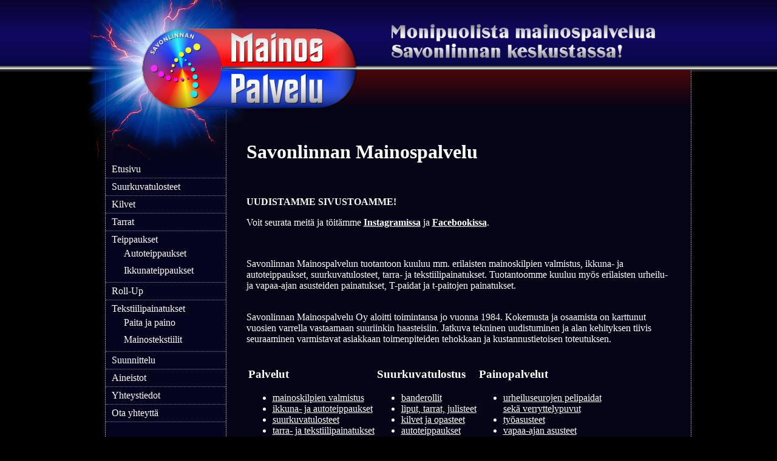

--- FILE ---
content_type: text/html; charset=utf-8
request_url: http://www.mainospalvelu.eu/
body_size: 3846
content:
<!DOCTYPE html PUBLIC "-//W3C//DTD XHTML 1.0 Transitional//EN" "http://www.w3.org/TR/xhtml1/DTD/xhtml1-transitional.dtd">

<html xmlns="http://www.w3.org/1999/xhtml">
<head>
<link rel="stylesheet" type="text/css" href="http://www.mainospalvelu.eu/tmp/cache/stylesheet_combined_f476ca670e68b5a6c74acc51970d9b2f.css"/>

<!--<link rel="stylesheet" type="text/css" href="mainospalvelu.css"/>-->

<!--[if gte IE 8]>
<style type="text/css">
#contentleft {clear:both;}
#contentright {margin-top: -80px;}
</style>
<![endif]-->
<!--[if IE 7]>
<style type="text/css">
#ae-gallery #ae-slideshow-controls #ae-slideshow-start {margin-left: 470px !important;}
</style>
<![endif]-->


<meta content="text/html; charset=utf-8" http-equiv="content-type"><title>Savonlinnan Mainospalvelu - Suurkuvatulosteet, tulostukset, kilvet, opasteet, tarrat, teippaukset, tekstiilipainatukset, paita ja paino, mainostekstiilit, fruit of the loom </title>

<base href="http://www.mainospalvelu.eu/" />
<meta http-equiv="Content-Type" content="text/html; charset=utf-8" />
<meta name="description" content="Savonlinnan Mainospalvelu, Suurkuvatulosteet, tulostukset, tulosteet, kilvet, opasteet, tarrat, teippaukset, tekstiilipainatukset, tekstiilipaino, paita ja paino, mainostekstiilit" />
<meta name="keywords" content="Laminointi,Panelointi,Suurkuvatulosteet,Tulosteet,Kilvet,Tulostukset,Tarrat,Tarratekstit,Silkkipaino,Brodeeraus,Teippaukset,tekstiilipaino,Teippaus,Savonlinna,Mainospalvelu,Mainokset,Mainonta,Ikkunateippaukset,Autoteippaukset,Yliteippaus,Roll-Up,Rollup,Esittely,Esittelytiskit,Mainostekstiilit,Tekstiilipainatukset,Olavinkatu,56,Savo,Itä-Suomi,Suunnittelu,Seppo,Kokkonen,Linssitarrat,3D,Teippi,Kuvateline,Logo,Logot,Tulostaminen" />
 

<script type="text/javascript">

  var _gaq = _gaq || [];
  _gaq.push(['_setAccount', 'UA-31137339-1']);
  _gaq.push(['_trackPageview']);

  (function() {
    var ga = document.createElement('script'); ga.type = 'text/javascript'; ga.async = true;
    ga.src = ('https:' == document.location.protocol ? 'https://ssl' : 'http://www') + '.google-analytics.com/ga.js';
    var s = document.getElementsByTagName('script')[0]; s.parentNode.insertBefore(ga, s);
  })();

</script>

<!-- Google tag (gtag.js) -->
<script async src="https://www.googletagmanager.com/gtag/js?id=G-J9LLZM1Q5X"></script>
<script>
  window.dataLayer = window.dataLayer || [];
  function gtag(){dataLayer.push(arguments);}
  gtag('js', new Date());

  gtag('config', 'G-J9LLZM1Q5X');
</script>


<link rel="stylesheet" href="http://www.mainospalvelu.eu/modules/Gallery/templates/css/AE-Gallery.css" type="text/css" media="screen" />
<script type="text/javascript" src="http://ajax.googleapis.com/ajax/libs/jquery/1.3.2/jquery.min.js"></script>
<script type="text/javascript" src="modules/Gallery/templates/ae-gallery/jquery.ae-gallery.js"></script>

<script type="text/javascript">
  $(function() {
    var galleries = $('.ae-gallery').aeGallery({
      loader_image: 'modules/Gallery/templates/ae-gallery/loader.gif',
      slideshow: {
        autostart: true,
        speed: 3000,
        start_label: 'Start',
        stop_label: 'Stop',
        stop_on_scroll: false
      }
    });
  });
</script>

<!-- Gallery/AE-Gallery -->
</head>
<body class="body">

<div id="rootwrapper">

<div id="header">
<div id="logo">
<a href="http://www.mainospalvelu.eu/" target="_self" /> <img src="/uploads/images/mainospalvelu.png" alt="" width="997" height="202" />
</div>
</div>

<div id="contentleft">
<div id="menu">
<img src="/uploads/images/salamat.png" alt="" width="231" height="63" />

 <div id="menuwrapper"> <ul id="primary-nav">       <li class="menuactive"><a class="menuactive" 
 href="http://www.mainospalvelu.eu/" title="Etusivu"><span>Etusivu</span></a>
 </li>   <li> <a

 href="http://www.mainospalvelu.eu/suurkuvatulosteet/" title="Suurkuvatulosteet"><span>Suurkuvatulosteet</span></a>
 </li>   <li> <a

 href="http://www.mainospalvelu.eu/kilvet/" title="Kilvet"><span>Kilvet</span></a>
 </li>   <li> <a

 href="http://www.mainospalvelu.eu/tarrat/" title="Tarrat"><span>Tarrat</span></a>
 </li>   <li class="menuparent"><span class="sectionheader">Teippaukset</span> 
  <ul class="unli">   <li> <a

 href="http://www.mainospalvelu.eu/teippaukset/autoteippaukset/" title="Autoteippaukset"><span>Autoteippaukset</span></a>
 </li>   <li> <a

 href="http://www.mainospalvelu.eu/teippaukset/ikkunateippaukset/" title="Ikkunateippaukset"><span>Ikkunateippaukset</span></a>
  </li></ul></li> 
  <li> <a

 href="http://www.mainospalvelu.eu/roll-up/" title="Roll-Up"><span>Roll-Up</span></a>
 </li>   <li class="menuparent"><a class="menuparent" 
 href="http://www.mainospalvelu.eu/tekstiilipainatukset/" title="Tekstiilipainatukset"><span>Tekstiilipainatukset</span></a>
  <ul class="unli">   <li> <a

 href="http://www.mainospalvelu.eu/tekstiilipainatukset/tekstiilipainatukset-2/" title="Paita ja paino"><span>Paita ja paino</span></a>
 </li>   <li> <a

 href="http://www.mainospalvelu.eu/tekstiilipainatukset/mainostekstiilit/" title="Mainostekstiilit"><span>Mainostekstiilit</span></a>
  </li></ul></li> 
  <li> <a

 href="http://www.mainospalvelu.eu/suunnittelu/" title="Suunnittelu"><span>Suunnittelu</span></a>
 </li>   <li> <a

 href="http://www.mainospalvelu.eu/aineistot/" title="Aineistot"><span>Aineistot</span></a>
 </li>   <li> <a

 href="http://www.mainospalvelu.eu/yhteystiedot/" title="Yhteystiedot"><span>Yhteystiedot</span></a>
 </li>   <li> <a

 href="http://www.mainospalvelu.eu/Ota_yhteytta/" title="Ota yhteyttä"><span>Ota yhteyttä</span></a>

</li>
</ul>
<div class="clearb"></div>
</div>

<div id="valmistajalinkit"> <p style="text-align: center;">Meiltä saat laadukkaat eri valmistajien tekstiilit</p>
<p><a href="http://www.tekstiilitukku.fi/" target="_blank"><img style="vertical-align: text-bottom;" src="uploads/images/valmistajat/fruitoftheloom12.png" alt="" width="198" height="111" /></a><br /><a href="http://www.tekstiilitukku.fi/" target="_blank"><img src="uploads/images/tekstiilitukku.png" alt="" width="193" height="50" /></a><br /><a href="http://www.mainostekstiilit.com/" target="_blank"><img src="uploads/images/mainostekstiilit.png" alt="" width="194" height="51" /></a><br /><a href="http://www.mercatus.fi/" target="_blank"><img src="uploads/images/sols.png" alt="" width="194" height="53" /></a><br /><br /><a href="http://www.mainospalvelu.eu/tekstiilipainatukset/mainostekstiilit/"><img src="uploads/images/logot.png" alt="" width="194" height="189" /></a></p> </div>
</div>
</div>

<div id="contentright">
<div id="materiaali">
<h1>Savonlinnan Mainospalvelu</h1>
<p><strong><br /></strong></p>
<p><strong>UUDISTAMME SIVUSTOAMME!</strong></p>
<p>Voit seurata meitä ja töitämme <a href="https://www.instagram.com/savonlinnanmainospalvelu/" target="_blank"><strong>Instagramissa</strong></a> ja <strong><a href="https://www.facebook.com/savonlinnanmainospalvelu/" target="_blank">Facebookissa</a></strong>.</p>
<p> </p>
<p>Savonlinnan Mainospalvelun tuotantoon kuuluu mm. erilaisten mainoskilpien valmistus, ikkuna- ja autoteippaukset, suurkuvatulosteet, tarra- ja tekstiilipainatukset. Tuotantoomme kuuluu myös erilaisten urheilu- ja vapaa-ajan asusteiden painatukset, T-paidat ja t-paitojen painatukset.</p>
<p><br />Savonlinnan Mainospalvelu Oy aloitti toimintansa jo vuonna 1984. Kokemusta ja osaamista on karttunut vuosien varrella vastaamaan suuriinkin haasteisiin. Jatkuva tekninen uudistuminen ja alan kehityksen tiivis seuraaminen varmistavat asiakkaan toimenpiteiden tehokkaan ja kustannustietoisen toteutuksen.</p>
<table>
<tbody>
<tr>
<td valign="top">
<h3>Palvelut</h3>
<ul>
<li><a href="http://www.mainospalvelu.eu/kilvet/">mainoskilpien valmistus</a></li>
<li><a href="http://www.mainospalvelu.eu/teippaukset/autoteippaukset/">ikkuna- ja autoteippaukset</a></li>
<li><a href="http://www.mainospalvelu.eu/suurkuvatulosteet/">suurkuvatulosteet</a></li>
<li><a href="http://www.mainospalvelu.eu/tarrat/">tarra- ja tekstiilipainatukset</a></li>
</ul>
</td>
<td valign="top">
<h3>Suurkuvatulostus</h3>
<ul>
<li><a href="http://www.mainospalvelu.eu/suurkuvatulosteet/">banderollit</a></li>
<li><a href="http://www.mainospalvelu.eu/suurkuvatulosteet/">liput, tarrat, julisteet</a></li>
<li><a href="http://www.mainospalvelu.eu/kilvet/">kilvet ja opasteet</a></li>
<li><a href="http://www.mainospalvelu.eu/teippaukset/autoteippaukset/">autoteippaukset</a></li>
<li><a href="http://www.mainospalvelu.eu/teippaukset/ikkunateippaukset/">ikkunateippaukset</a></li>
</ul>
</td>
<td valign="top">
<h3>Painopalvelut</h3>
<ul>
<li><a href="http://www.mainospalvelu.eu/tekstiilipainatukset/">urheiluseurojen pelipaidat <br />sekä verryttelypuvut</a></li>
<li><a href="http://www.mainospalvelu.eu/tekstiilipainatukset/mainostekstiilit/">työasusteet</a></li>
<li><a href="http://www.mainospalvelu.eu/tekstiilipainatukset/mainostekstiilit/">vapaa-ajan asusteet</a></li>
</ul>
</td>
</tr>
</tbody>
</table>
<p><div class="gallery">
<div class="pagenavigation">
</div>



<div class="ae-gallery">
  <div class="ae-image-wrapper">
  </div>
  <div class="ae-controls">
  </div>
  <div class="ae-nav">
    <div class="ae-thumbs">
      <ul class="ae-thumb-list">

        <li>
          <a href="uploads/images/Gallery/Etusivu/02022012414.jpg">
            <img src="uploads/images/Gallery/Etusivu//thumb_02022012414.jpg" alt="" title="" longdesc="Tekstiilipainatukset monilla eri menetelmillä." class="image183">
          </a>
        </li>

        <li>
          <a href="uploads/images/Gallery/Etusivu/02022012415.jpg">
            <img src="uploads/images/Gallery/Etusivu//thumb_02022012415.jpg" alt="" title="" longdesc="Tekstiilipainatukset monilla eri menetelmillä." class="image185">
          </a>
        </li>

        <li>
          <a href="uploads/images/Gallery/Etusivu/03062008200.jpg">
            <img src="uploads/images/Gallery/Etusivu//thumb_03062008200.jpg" alt="" title="" longdesc="Salkoliput lippukankaalle tulostettuna." class="image184">
          </a>
        </li>

        <li>
          <a href="uploads/images/Gallery/Etusivu/16052011170.jpg">
            <img src="uploads/images/Gallery/Etusivu//thumb_16052011170.jpg" alt="" title="" class="image124">
          </a>
        </li>

        <li>
          <a href="uploads/images/Gallery/Etusivu/2012-10-31-255.jpg">
            <img src="uploads/images/Gallery/Etusivu//thumb_2012-10-31-255.jpg" alt="" title="" longdesc="Tekstiilipainatukset monilla eri menetelmillä." class="image177">
          </a>
        </li>

        <li>
          <a href="uploads/images/Gallery/Etusivu/2012-11-26-271.jpg">
            <img src="uploads/images/Gallery/Etusivu//thumb_2012-11-26-271.jpg" alt="" title="" class="image125">
          </a>
        </li>

        <li>
          <a href="uploads/images/Gallery/Etusivu/2012-12-14-281.jpg">
            <img src="uploads/images/Gallery/Etusivu//thumb_2012-12-14-281.jpg" alt="" title="" longdesc="Tekstiilipainatukset monilla eri menetelmillä." class="image180">
          </a>
        </li>

        <li>
          <a href="uploads/images/Gallery/Etusivu/2013-06-06-417.jpg">
            <img src="uploads/images/Gallery/Etusivu//thumb_2013-06-06-417.jpg" alt="" title="" longdesc="Lanson kilvet. Spahotel Casino." class="image181">
          </a>
        </li>

        <li>
          <a href="uploads/images/Gallery/Etusivu/Kristalli.jpg">
            <img src="uploads/images/Gallery/Etusivu//thumb_Kristalli.jpg" alt="" title="" class="image211">
          </a>
        </li>

        <li>
          <a href="uploads/images/Gallery/Etusivu/WP_20140323_13_13_15_Pro-Kopio.jpg">
            <img src="uploads/images/Gallery/Etusivu//thumb_WP_20140323_13_13_15_Pro-Kopio.jpg" alt="" title="" class="image179">
          </a>
        </li>

        <li>
          <a href="uploads/images/Gallery/Etusivu/WP_20140407_10_08_19_Pro-Kopio.jpg">
            <img src="uploads/images/Gallery/Etusivu//thumb_WP_20140407_10_08_19_Pro-Kopio.jpg" alt="" title="" longdesc="Roll-Up mekanismi kantolaukulla ja kuvavuodan tulostus." class="image186">
          </a>
        </li>

        <li>
          <a href="uploads/images/Gallery/Etusivu/WP_20140603_10_38_19_Pro.jpg">
            <img src="uploads/images/Gallery/Etusivu//thumb_WP_20140603_10_38_19_Pro.jpg" alt="" title="" longdesc="Ravintola Valo. Seinäkilpi." class="image187">
          </a>
        </li>

        <li>
          <a href="uploads/images/Gallery/Etusivu/WP_20140605_13_14_03_Pro.jpg">
            <img src="uploads/images/Gallery/Etusivu//thumb_WP_20140605_13_14_03_Pro.jpg" alt="" title="" class="image188">
          </a>
        </li>

        <li>
          <a href="uploads/images/Gallery/Etusivu/WP_20140926_09_30_33_Pro.jpg">
            <img src="uploads/images/Gallery/Etusivu//thumb_WP_20140926_09_30_33_Pro.jpg" alt="" title="" class="image178">
          </a>
        </li>

        <li>
          <a href="uploads/images/Gallery/Etusivu/WP_20141017_08_32_23_Pro.jpg">
            <img src="uploads/images/Gallery/Etusivu//thumb_WP_20141017_08_32_23_Pro.jpg" alt="" title="" class="image182">
          </a>
        </li>

        <li>
          <a href="uploads/images/Gallery/Etusivu/WP_20141105_15_20_22_Pro.jpg">
            <img src="uploads/images/Gallery/Etusivu//thumb_WP_20141105_15_20_22_Pro.jpg" alt="" title="" longdesc="Top Team pelipaidat." class="image189">
          </a>
        </li>

        <li>
          <a href="uploads/images/Gallery/Etusivu/WP_20141105_15_20_50_Pro.jpg">
            <img src="uploads/images/Gallery/Etusivu//thumb_WP_20141105_15_20_50_Pro.jpg" alt="" title="" longdesc="Top Team pelipaidat." class="image190">
          </a>
        </li>

        <li>
          <a href="uploads/images/Gallery/Etusivu/WP_20141218_15_26_42_Pro.jpg">
            <img src="uploads/images/Gallery/Etusivu//thumb_WP_20141218_15_26_42_Pro.jpg" alt="" title="" class="image207">
          </a>
        </li>

        <li>
          <a href="uploads/images/Gallery/Etusivu/WP_20150303_13_27_05_Pro.jpg">
            <img src="uploads/images/Gallery/Etusivu//thumb_WP_20150303_13_27_05_Pro.jpg" alt="" title="" class="image209">
          </a>
        </li>

        <li>
          <a href="uploads/images/Gallery/Etusivu/WP_20150618_12_21_29_Pro.jpg">
            <img src="uploads/images/Gallery/Etusivu//thumb_WP_20150618_12_21_29_Pro.jpg" alt="" title="" class="image208">
          </a>
        </li>

        <li>
          <a href="uploads/images/Gallery/Etusivu/WP_20150814_10_09_35_Pro.jpg">
            <img src="uploads/images/Gallery/Etusivu//thumb_WP_20150814_10_09_35_Pro.jpg" alt="" title="" class="image210">
          </a>
        </li>

        <li>
          <a href="uploads/images/Gallery/Etusivu/5549403553_264a65088b_b.jpg">
            <img src="uploads/images/Gallery/Etusivu//thumb_5549403553_264a65088b_b.jpg" alt="" title="" class="image103">
          </a>
        </li>

        <li>
          <a href="uploads/images/Gallery/Etusivu/5549403783_6025033143_b.jpg">
            <img src="uploads/images/Gallery/Etusivu//thumb_5549403783_6025033143_b.jpg" alt="" title="" class="image109">
          </a>
        </li>

        <li>
          <a href="uploads/images/Gallery/Etusivu/5549988430_b073b902af_b.jpg">
            <img src="uploads/images/Gallery/Etusivu//thumb_5549988430_b073b902af_b.jpg" alt="" title="" longdesc="Auton yliteippaus." class="image99">
          </a>
        </li>

        <li>
          <a href="uploads/images/Gallery/Etusivu/5549405079_ccc075b075_b.jpg">
            <img src="uploads/images/Gallery/Etusivu//thumb_5549405079_ccc075b075_b.jpg" alt="" title="" longdesc="Auton yliteippaus." class="image105">
          </a>
        </li>

        <li>
          <a href="uploads/images/Gallery/Etusivu/5549405173_8c295c56f9_b.jpg">
            <img src="uploads/images/Gallery/Etusivu//thumb_5549405173_8c295c56f9_b.jpg" alt="" title="" class="image106">
          </a>
        </li>

        <li>
          <a href="uploads/images/Gallery/Etusivu/5549406809_394eaff4b0_b.jpg">
            <img src="uploads/images/Gallery/Etusivu//thumb_5549406809_394eaff4b0_b.jpg" alt="" title="" longdesc="Ikkunateippaukset suurkuvatulostuksena." class="image107">
          </a>
        </li>

        <li>
          <a href="uploads/images/Gallery/Etusivu/5549987330_1d58f4e7b9_b.jpg">
            <img src="uploads/images/Gallery/Etusivu//thumb_5549987330_1d58f4e7b9_b.jpg" alt="" title="" longdesc="Ikkunateippaukset suurkuvatulostuksena." class="image104">
          </a>
        </li>

        <li>
          <a href="uploads/images/Gallery/Etusivu/5549987972_1e5a049714_b.jpg">
            <img src="uploads/images/Gallery/Etusivu//thumb_5549987972_1e5a049714_b.jpg" alt="" title="" longdesc="Salkoliput lippukankaalle tulostettuna." class="image108">
          </a>
        </li>

        <li>
          <a href="uploads/images/Gallery/Etusivu/5550156282_c4f4f5c113_b.jpg">
            <img src="uploads/images/Gallery/Etusivu//thumb_5550156282_c4f4f5c113_b.jpg" alt="" title="" longdesc="Tekstiilipainatukset monilla eri menetelmillä." class="image102">
          </a>
        </li>

      </ul>
    </div>
  </div>
</div>


<div class="galleryclear">&nbsp;</div>
</div>
</p>
</div>
</div>

<div id="stoppari"></div>

<div id="footer">
<div id="footerInfo">
<p style="text-align: center;">Savonlinnan Mainospalvelu Oy Olavinkatu 56 57100 Savonlinna</p>
</div></div>

</div>
</body>
</html>

--- FILE ---
content_type: text/css
request_url: http://www.mainospalvelu.eu/tmp/cache/stylesheet_combined_f476ca670e68b5a6c74acc51970d9b2f.css
body_size: 3288
content:
/* Stylesheet: Mainospalvelu Modified On 2013-02-26 14:56:33 */
body,html {
margin: 0px;
padding: 0px;
height:100%;
width: 100%; 
}

.body {
background-image: url('/uploads/images/tube.png');
background-repeat: repeat-x;
font-family: Trebuchet MS;
color: white; 
background-color: black;
}

a img {
border: 0px;
}
		
#rootwrapper { 
position: relative;
width: 997px;
min-height: 100%;
height: auto !important;
height: 100%;
margin: auto;
background-image: url('/uploads/images/tausta.png');
background-repeat: repeat-y;
}

#header {
height: 202px;
width:100%;
display:block;
}

#contentleft {
width: 231px;
float: left;
}

#menu ul {
list-style-type:none;
width: 198px;
margin: 0px;
padding: 0px;
padding-left: 32px;
}

#menu ul li {
border-bottom: 1px dotted gray;
padding-top: 5px;
padding-left: 10px;
padding-bottom: 5px;
}

#menu ul ul {
padding: 0px;
padding-left: 10px;
}

#menu ul ul li {
border-bottom: 0px;
padding-left: -5px;
}

#menu ul li a {
color: #fff;
text-decoration:none;
}

#menu ul li a:hover {
text-decoration:underline;
}

a {
color: #fff;
text-decoration: underline;
}

a:hover {
text-decoration: none;
}

#valmistajalinkit {
width: 200px;
margin-top: 40px;
margin-left: 32px;
}

#valmistajalinkit a:hover{
	opacity:0.8;
	filter:alpha(opacity=80);
}


#contentright {
width: 766px;
float: right;
position: relative;
}

#materiaali {
width: 700px;
margin: auto;
margin-top: 30px;
}

#materiaali a:hover{
	opacity:0.8;
	filter:alpha(opacity=80);
}

#stoppari {
clear: both;
}
	
#footer,
#stoppari {
height: 100px;
}

#footer {
position: absolute;
bottom: 0px;
right: 0px;
width: 766px;
}

#footerInfo {
margin-top: 50px;
}
/* Stylesheet: lomake Modified On 2012-04-02 13:16:08 */
.contactform input {
	font-family: Verdana, Arial, Helvetica, sans-serif;
	font-size: 12px;
	color: #888;
	background-color: #f5f5f5;
	border: 1px solid #bbb;
	padding: 6px;
        margin-top: 11px;
        margin-left: 5px;
}
.contactform select {
	font-family: Verdana, Arial, Helvetica, sans-serif;
	font-size: 12px;
	color: #888;
	background-color: #f5f5f5;
	border: 1px solid #bbb;
	padding: 6px;
   	margin-top: 11px;
   	margin-left: 5px;
}
.contactform textarea {
	font-family: Verdana, Arial, Helvetica, sans-serif;
	font-size: 12px;
	color: #888;
	background-color: #f5f5f5;
	border: 1px solid #bbb;
	padding: 6px;
    margin-top: 11px;
}
.contactform label {
	display: block;
	float: left;
	width: 150px;
	padding: 0;
	margin-top: 11px;
    margin-right: 6px;
height: 20px;
	text-align: right;
}
.contactform fieldset {
        border-color: #ccc;
        border-width: 1px;
        border-style: solid;
        padding: 10px;
        margin-bottom: 10px;
        border-radius:5px;
        -moz-border-radius: 5px;
        -webkit-border-radius: 5px;
}
.contactform legend {
display:none;
        color:#000;
		font-family:Verdana, Geneva, sans-serif;
	font-size: 13px;
        font-weight: bold;
}
.formbutton {
        background-image: url(../images/button_bg.gif);
        width: 99%;
        border: 1px solid #03afff;
        background-color: #33beff;
        color: #fff;
}

--- FILE ---
content_type: text/css
request_url: http://www.mainospalvelu.eu/modules/Gallery/templates/css/AE-Gallery.css
body_size: 6633
content:
.gallery {
width: 545px;
height: 580px;
margin: auto;
}

.gallery .img {
	height: 120px;
	/*width: 120px;   Adjust as you see fit */
float: left;	
margin: 10px;
	text-align: center;
}

.gallery .img a {
	display: inline-block;
	border: 2px solid #ddd;
	padding: 1px;
}

.gallery .img a:hover {
	border-color: #999;
}

.gallery img {
	border: none;
}

.gallery .pagenavigation {
	height: 10px;
}

.gallery .prevpage a, .gallery .prevpage em {
	display: block;
	width: 50px;
	height: 39px;
	float: left;
	margin: 0;
	text-indent: -1000px;
	background: url(../../images/previous.png) transparent no-repeat 0 0;
}

.gallery .nextpage a, .gallery .nextpage em {
	display: block;
	width: 50px;
	height: 39px;
	float: left;
	margin: 0 6px 0 0;
	text-indent: -1000px;
	background: url(../../images/next.png) transparent no-repeat 0 0;
}

.gallery .parentlink a {
	display: block;
	width: 50px;
	height: 39px;
	float: left;
	text-indent: -1000px;
	background: url(../../images/uppage.png) transparent no-repeat 0 0;
}

.gallery .pagenavigation a:hover {
	background-position: 0 -40px;
}

.gallery .prevpage em, .gallery .nextpage em {
	background-position: 0 -80px;
}

.gallery .pagelinks {
	float: right;
	border-right: 2px solid #666;
}

.gallery .pagelinks a, .gallery .pagelinks em {
	margin-top: 6px;
	padding: 0 6px;
	border-left: 2px solid #666;
	text-align: center;
	font: bold 11px verdana; color: #666;
}

.gallery .pagelinks em {
	color: #000;
}

.galleryclear {
	clear: both;
}

/* AE-GALLERY */

.ae-gallery, .ae-gallery * {
  margin: 0;
  padding: 0;
}
.ae-gallery {
  width: 533px;  /* set the width of the thumbrow */
  margin-bottom: 30px;
}
  .ae-gallery .ae-image-wrapper {
    width: 100%; /* set the maximum width and height of the big image. Bigger images will be scaled down automatically by the script */
    height: 400px;
    margin-bottom: 10px;
    position: relative;
    overflow: hidden;
border: 2px solid #ddd;
  }
    .ae-gallery .ae-image-wrapper .ae-loader {
      position: absolute;
      z-index: 10;
      top: 48%;
      left: 48%;
      border: 1px solid #CCC;
    }
    .ae-gallery .ae-image-wrapper .ae-next {
      position: absolute;
      right: 0;
      top: 0;
      width: 25%;
      height: 100%;
      cursor: pointer;
      display: block;
      z-index: 100;
    }
    .ae-gallery .ae-image-wrapper .ae-prev {
      position: absolute;
      left: 0;
      top: 0;
      width: 25%;
      height: 100%;
      cursor: pointer;
      display: block;
      z-index: 100;
    }
    .ae-gallery .ae-image-wrapper .ae-prev, .ae-gallery .ae-image-wrapper .ae-next {
      /* Or else IE will hide it */
      background: url(non-existing.jpg)\9
    }
      .ae-gallery .ae-image-wrapper .ae-prev .ae-prev-image, .ae-gallery .ae-image-wrapper .ae-next .ae-next-image {
        background: url(../ae-gallery/ae_prev.png);
        width: 30px;
        height: 30px;
        display: none;
        position: absolute;
        top: 47%;
        left: 0;
        z-index: 101;
      }
      .ae-gallery .ae-image-wrapper .ae-next .ae-next-image {
        background: url(../ae-gallery/ae_next.png);
        width: 30px;
        height: 30px;
        right: 0;
        left: auto;
      }
    .ae-gallery .ae-image-wrapper .ae-image {
      position: absolute;
      overflow: hidden;
      top: 0;
      left: 0;
      z-index: 9;
    }
      .ae-gallery .ae-image-wrapper .ae-image .ae-image-description {
        position: absolute;
        bottom: 0px;
        left: 0px;
        padding: 7px;
        text-align: left;
        width: 100%;
        z-index: 2;
        background: url(../ae-gallery/opa75.png);
        color: #000;
      }
      * html .ae-gallery .ae-image-wrapper .ae-image .ae-image-description {
        background: none;
        filter:progid:DXImageTransform.Microsoft.AlphaImageLoader (enabled=true, sizingMethod=scale, src='../ae-gallery/opa75.png');
      }
        .ae-gallery .ae-image-wrapper .ae-image .ae-image-description .ae-description-title {
          display: block;
        }
  .ae-gallery .ae-controls {
    height: 20px;
  }
    .ae-gallery .ae-info {
      float: left;
    }
    .ae-gallery .ae-slideshow-controls {
      float: right;
    }
      .ae-gallery .ae-slideshow-controls .ae-slideshow-start, .ae-gallery .ae-slideshow-controls .ae-slideshow-stop {
        padding-left: 5px;
        cursor: pointer;
        display: inline-block;
        text-indent: -500px;
        overflow:hidden;
        width: 14px;
        background: url(/uploads/images/Gallery/painikkeet/ae_scroll_forward.png) 0px -3px no-repeat;
      }
      .ae-gallery .ae-slideshow-controls .ae-slideshow-stop {
        background: url(/uploads/images/Gallery/painikkeet/ae_stop.png) 0px -3px no-repeat;
      }
      .ae-gallery .ae-slideshow-controls .ae-slideshow-countdown {
        padding-left: 5px;
        font-size: 0.9em;
display: none !important;
      }
    .ae-gallery .ae-slideshow-running .ae-slideshow-start {
      cursor: default;
      font-style: italic;
    }
  .ae-gallery .ae-nav {
    width: 100%;
    position: relative;
  }
    .ae-gallery .ae-forward, .ae-gallery .ae-back {
      position: absolute;
      top: 0;
      height: 100%;
      z-index: 10;
    }
    /* IE 6 doesn't like height: 100% */
    * html .ae-gallery .ae-forward, .ae-gallery .ae-back {
      height: 100px;
    }
    .ae-gallery .ae-back {
      cursor: pointer;
      left: -20px;
      width: 13px;
      display: block;
      background: url(/uploads/images/Gallery/painikkeet/ae_scroll_backward.png) 0px 22px no-repeat;
opacity: 1 !important;
    }
    .ae-gallery .ae-forward {
      cursor: pointer;
      display: block;
      right: -20px;
      width: 13px;
      background: url(/uploads/images/Gallery/painikkeet/ae_scroll_forward.png) 0px 22px no-repeat;
opacity: 1 !important;
}

    .ae-gallery .ae-nav .ae-thumbs {
      overflow: hidden;
      width: 100%;
padding: 3px 1px;
 border: 1px solid #ddd;
background-color: #fff;
   }
        .ae-gallery .ae-thumbs li {
          float: left;
          padding:0 5px 0 0 !important;
          margin:0 0 0 0 !important;
          list-style: none;
        }
          .ae-gallery .ae-thumbs li a {
            display: block;
          }
            .ae-gallery .ae-thumbs li a img {
              border: 3px solid #CCC;
              display: block;
            }
            .ae-gallery .ae-thumbs li a.ae-active img {
              border: 3px solid #616161;
            }
/* Can't do display none, since Opera won't load the images then */
.ae-preloads {
  position: absolute;
  left: -90000px;
  top: -90000px;
}